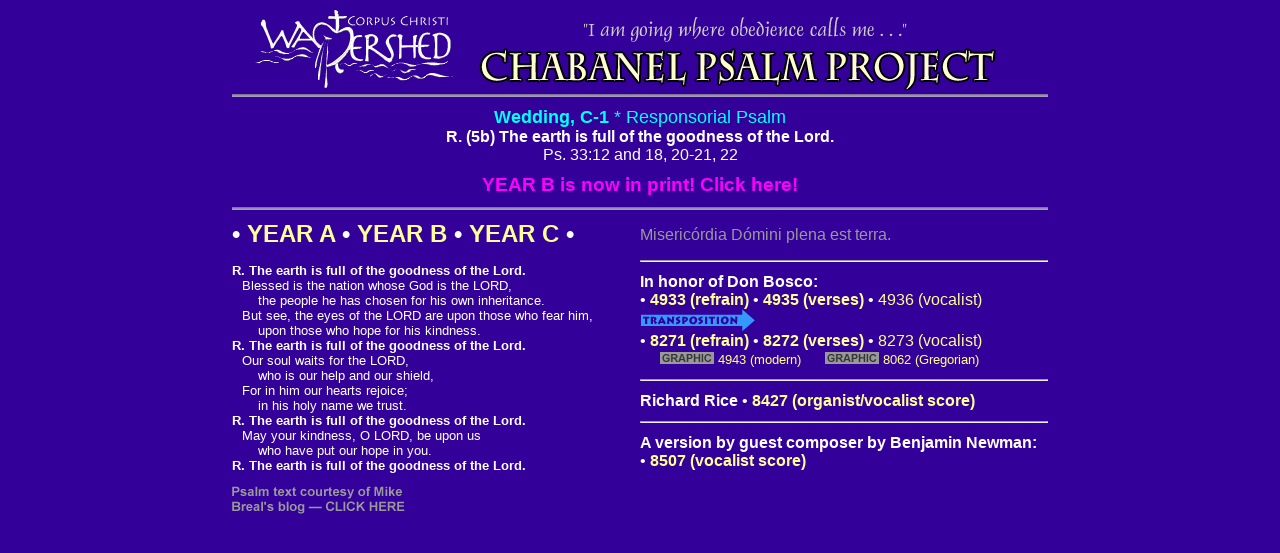

--- FILE ---
content_type: text/html; charset=utf-8
request_url: https://www.noelchabanel.org/psalms/wedding_C_1/
body_size: 2339
content:

<html>
    <head>
        <title>Ps. 33:12 and 18, 20-21, 22 on Wedding, C-1 - Chabanel Responsorial Psalms</title>
        <style type="text/css" title="psalmStyle" media="screen">
                @import "/static/psalms/css/psalm.css";
        </style>
        <script type="text/javascript" src="/static/psalms/js/jquery.js"></script>
        <script type="text/javascript" src="/static/psalms/js/psalm.js"></script>
        <script type="text/javascript">
        $(document).ready(function() {
            psalms_init();
        });
        </script>
        <style type="text/css">
        .news-bulliten {
            margin-top: 10px;
        }
        .news-bulliten a {
            color: #FD00FD;
            font-weight: bold;
            font-size: 1.2em;
        }
        .news-bulliten a:hover {
            text-decoration: underline;
        }
        </style>
    </head>
    <body>
        
<div class="psalm-wrapper">
    <div class="psalm-header">
        <a id="watershed-link" href="http://www.corpuschristiwatershed.org/" target="_blank" rel="external">
            <img id="watershed-logo" src="/static/psalms/images/11_watershed_up.png" />
        </a>
        <a id="chabanel-link" href="http://www.ccwatershed.org/chabanel/">
            <img id="chabanel-logo-main" src="/static/psalms/images/14_CHABANEL_UP.png" />
        </a>
        <img src="/static/psalms/images/10_line.png" />
        <div class="psalm-title">
            <span class="feast-name">Wedding, C-1</span> * Responsorial Psalm
        </div>
        <div class="main-refrain">R.
        
            (5b)
        
        The earth is full of the goodness of the Lord.
        </div>
        <div class="psalm-comes">Ps. 33:12 and 18, 20-21, 22</div>
        
        <div class="news-bulliten">
            <a href="https://www.ccwatershed.org/psalms/">YEAR B is now in print!  Click here!</a>
        </div>
    </div>

    <div class="psalm-left-column">
        <p class="year-links">
            &bull; <a class="year-link" href="https://www.ccwatershed.org/chabanel/">YEAR A</a>
            &bull; <a class="year-link" href="https://www.ccwatershed.org/chabanel/">YEAR B</a>
            &bull; <a class="year-link" href="https://www.ccwatershed.org/chabanel/">YEAR C</a> &bull;
        </p>
        
            <div class="psalm-refrain">R. The earth is full of the goodness of the Lord.</div>
            <div class="psalm-verse">Blessed is the nation whose God is the LORD,<br>&nbsp;&nbsp;&nbsp;&nbsp;the people he has chosen for his own inheritance.<br>But see, the eyes of the LORD are upon those who fear him,<br>&nbsp;&nbsp;&nbsp;&nbsp;upon those who hope for his kindness.</div>
        
            <div class="psalm-refrain">R. The earth is full of the goodness of the Lord.</div>
            <div class="psalm-verse">Our soul waits for the LORD,<br>&nbsp;&nbsp;&nbsp;&nbsp;who is our help and our shield,<br>For in him our hearts rejoice;<br>&nbsp;&nbsp;&nbsp;&nbsp;in his holy name we trust.</div>
        
            <div class="psalm-refrain">R. The earth is full of the goodness of the Lord.</div>
            <div class="psalm-verse">May your kindness, O LORD, be upon us<br>&nbsp;&nbsp;&nbsp;&nbsp;who have put our hope in you.</div>
        
        <div class="psalm-refrain">R. The earth is full of the goodness of the Lord.</div>

        <p id="mike-breal-blog">
            <a target="_blank" href="http://mbreal23.wordpress.com/"><img src="/static/psalms/images/mike_breal_blog.gif" border="0" /></a>
        </p>

    
    <object width="340" height="220"><param name="movie" value="https://www.youtube.com/v/Kw7bX1kk9mg&hl=en_US&fs=1&"></param><param name="allowFullScreen" value="true"></param><param name="allowscriptaccess" value="always"></param><embed src="http://www.youtube.com/v/Kw7bX1kk9mg&hl=en_US&fs=1&" type="application/x-shockwave-flash" allowscriptaccess="always" allowfullscreen="true" width="340" height="220"></embed></object>
    
    </div>

    <div class="psalm-right-column">
    
        <div class="latin-refrain-container">
            <div class="latin-refrain refrain-dim"><p>Misericórdia Dómini plena est terra.</p></div>
        </div>
    

    
        <hr />
        <div class="set-container">
            
                <!-- titled set -->
                <div class="set-title en-set">In honor of Don Bosco:</div>
                <div>
                
                    <span>&bull; <a class="file-link-bold" href="https://chabanelpsalms.org/CHABANEL_PSALM_TOME_PDF/4933_the_earth_is_full_RFN.pdf" target="_blank">4933 (refrain)</a></span>
                
                    <span>&bull; <a class="file-link-bold" href="https://chabanelpsalms.org/CHABANEL_PSALM_TOME_PDF/4935_the_earth_is_full_WEDDING_psalm.pdf" target="_blank">4935 (verses)</a></span>
                
                    <span>&bull; <a class="" href="https://chabanelpsalms.org/CHABANEL_PSALM_TOME_PDF/4936_the_earth_is_full_VOCALIST_wedding.pdf" target="_blank">4936 (vocalist)</a></span>
                
                </div>
            
            
                <div>
                <div class="transposition-title"><img src="/static/psalms/images/TRASPOSITION.jpg" /></div>
                
                    <span>&bull; <a class="file-link-bold" target="_blank" href="https://chabanelpsalms.org/CHABANEL_PSALM_TOME_PDF/8271_the_earth_is_full_RFN_lower.pdf" class="small-link">8271 (refrain)</a></span>
                
                    <span>&bull; <a class="file-link-bold" target="_blank" href="https://chabanelpsalms.org/CHABANEL_PSALM_TOME_PDF/8272_the_earth_is_full_LOWER.pdf" class="small-link">8272 (verses)</a></span>
                
                    <span>&bull; <a class="" target="_blank" href="https://chabanelpsalms.org/CHABANEL_PSALM_TOME_PDF/8273_the_earth_is_full_VOCALIST_wedding.pdf" class="small-link">8273 (vocalist)</a></span>
                
                </div>
            
            <div>
            
                <span class="set-download"><img src="/static/psalms/images/GRAPHIC.jpg" />
                 <a class="file-link-small" href="https://chabanelpsalms.org/CHABANEL_PSALM_TOME_JPG/4943_earth.jpg" class="small-link" target="_blank">4943 (modern)</a></span>
            
                <span class="set-download"><img src="/static/psalms/images/GRAPHIC.jpg" />
                 <a class="file-link-small" href="https://chabanelpsalms.org/CHABANEL_PSALM_TOME_JPG/8062_bosco.jpg" class="small-link" target="_blank">8062 (Gregorian)</a></span>
            
            </div>
            <div>
            
            </div>
            <div>
            
            </div>
        </div>
    
        <hr />
        <div class="set-container">
            
                <!-- simple composer set -->
                <span class="set-title en-set">Richard Rice</span>
                
                    <span>
                        &bull; <a class="file-link-bold" href="https://chabanelpsalms.org/CHABANEL_PSALM_TOME_PDF/8427_RiteOfMarriage1_RRice.pdf" target="_blank">8427 (organist/vocalist score)</a>
                    </span>
                
            
            
            <div>
            
            </div>
            <div>
            
            </div>
            <div>
            
            </div>
        </div>
    
        <hr />
        <div class="set-container">
            
                <!-- titled set -->
                <div class="set-title en-set">A version by guest composer by Benjamin Newman:</div>
                <div>
                
                    <span>&bull; <a class="file-link-bold" href="https://chabanelpsalms.org/CHABANEL_PSALM_TOME_PDF/8507_psalm33.pdf" target="_blank">8507 (vocalist score)</a></span>
                
                </div>
            
            
            <div>
            
            </div>
            <div>
            
            </div>
            <div>
            
            </div>
        </div>
     <!-- end sets -->

    </div>
    <div style="clear: both;">&nbsp;</div>


    <div class="psalm-footer">
        <hr />
        <p class="year-links">
            &bull; <a class="year-link" href="http://www.ccwatershed.org/chabanel/">YEAR A</a>
            &bull; <a class="year-link" href="http://www.ccwatershed.org/chabanel/">YEAR B</a>
            &bull; <a class="year-link" href="http://www.ccwatershed.org/chabanel/">YEAR C</a> &bull;
            <span class="feedback">
                Find an error? Have a comment?
                <a target="_blank" href="mailto:chabanel@ccwatershed.org"><strong>Send us an E-mail</strong></a>
            </span>
        </p>
        <hr />
        <div id="return-to-chabanel">
            <a href="http://chabanelpsalms.org/responsorial_psalms.htm">
                <img src="/static/psalms/images/free_responsorial_psalms_organ_PDF_voice_r2_c2.gif"
                    alt="Chabanel Psalms" />
            </a>
        </div>

        <div id="return-to-parent">
            <a href="http://www.ccwatershed.org/chabanel/">
                <img src="/static/psalms/images/return_to_parent_site.gif"/>
            </a>
        </div>
    </div> <!-- end footer -->
</div>

    </body>
</html>


--- FILE ---
content_type: text/css
request_url: https://www.noelchabanel.org/static/psalms/css/psalm.css
body_size: 2023
content:
body {
    background-color: rgb(51, 0, 153);
    color: #fff;
    font-family: Arial, Helvetica, sans-serif;
}
a {
    color: #FFFF99;
    text-decoration: none;
}
.small-link {
    font-size: small;
}
.extra-text {
    font-weight: bold;
    color: red;
    font-style: italic;
}
.feedback {
    color: #00FFFF;
    font-weight: bold;
    font-size: large;
    margin-left: 10px;
}
.feedback a:hover {
    text-decoration: underline;
}
.file-link-bold {
    font-weight: bold;
}
.file-link-bold:hover {
    text-decoration: underline;
}
.file-link-small {
    font-size: small;
}
.file-link-small:hover {
    text-decoration: underline;
}
.set-title {
    font-weight: bold;
}
.Spn-set {
    color: #FF00FF;
}
.set-container {
    padding-top: 3px;
    padding-bottom: 3px;
}
.set-download {
    padding-left: 20px;
}
.refrain-dim {
    color: #999;
    font-size: medium;
}
#return-to-parent {
    text-align: right;
}
#watershed-logo {
    margin-right: 20px;
}
.psalm-wrapper {
    width: 816px;
    margin: 0 auto;
}
.psalm-header {
    text-align: center;
    background: url(/static/psalms/images/HORIZONTAL_816_line.jpg) no-repeat bottom center;
    padding-bottom: 14px;
}
.psalm-header img {
    border: 0px;
}
.psalm-header .main-refrain {
    font-weight: bold;
}
.psalm-title {
    margin-top: 10px;
}
.psalm-header .psalm-title {
    color: #00FFFF;
    font-size: large;
}
.psalm-header .feast-name {
    font-weight: bold;
}
.psalm-right-column {
    width: 50%;
    float: right;
}
.psalm-left-column {
    padding-top: 10px;
    width: 50%;
    float: left;
    margin: auto;
    font-size: small;
}
.psalm-refrain {
    font-weight: bold;
}
.psalm-verse {
    padding-left: 10px;
}
.psalm-footer {
    padding-top: 10px;
    margin: auto;
    text-align: center;
}
.psalm-footer img {
    border: 0px;
}
.transposition-title {
    font-weight: bold;
}
.mike-breal-blog {
    text-align: center;
    padding: 5px;
}
.mike-breal-blog img {
    border: 0px;
}
.year-link {
}
.year-links {
    font-weight: bold;
    font-size: x-large;
    margin-top: 0px;
    margin-bottom: 15px;
}
.year-link:hover {
    text-decoration: underline;
}


--- FILE ---
content_type: application/javascript
request_url: https://www.noelchabanel.org/static/psalms/js/psalm.js
body_size: 1504
content:

function psalms_init() {
    // Rollover for Mike Breal's Blog
    $('#mike-breal-blog > a').mouseover(function() {
        $(this).children('img').attr('src', '/static/psalms/images/mike_breal_blog_f2.gif');
    }).mouseout(function() {
        $(this).children('img').attr('src', '/static/psalms/images/mike_breal_blog.gif');
    });

    // Return to parent rollover.
    $('#return-to-parent > a').mouseover(function() {
        $(this).children('img').attr('src', '/static/psalms/images/return_to_parent_site_hover.gif');
    }).mouseout(function() {
        $(this).children('img').attr('src', '/static/psalms/images/return_to_parent_site.gif');
    });

    // Chabanel Psalms main index rollover
    $('#return-to-chabanel > a').mouseover(function() {
        $(this).children('img').attr('src', "/static/psalms/images/free_responsorial_psalms_organ_PDF_voice_r2_c2_f2.gif");
    }).mouseout(function() {
        $(this).children('img').attr('src', "/static/psalms/images/free_responsorial_psalms_organ_PDF_voice_r2_c2.gif");
    });

    // Watershed rollover
    $('#watershed-link').mouseover(function () {
        $(this).children('img').attr('src', "/static/psalms/images/12_watershed_down.png");
    }).mouseout(function () {
        $(this).children('img').attr('src', "/static/psalms/images/11_watershed_up.png");
    });

    // Chabanel index rollover
    $('#chabanel-link').mouseover(function () {
        $(this).children('img').attr('src', "/static/psalms/images/15_CHABANEL_DOWN.png");
    }).mouseout(function () {
        $(this).children('img').attr('src', "/static/psalms/images/14_CHABANEL_UP.png");
    });
}
